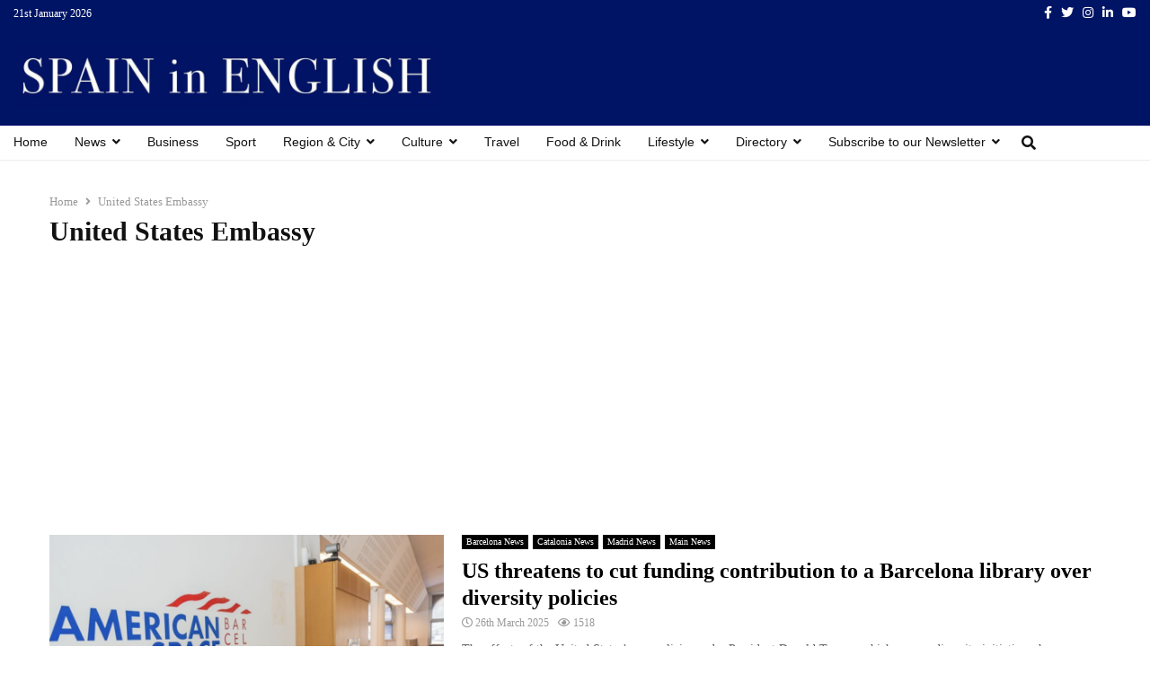

--- FILE ---
content_type: text/html; charset=utf-8
request_url: https://www.google.com/recaptcha/api2/aframe
body_size: 250
content:
<!DOCTYPE HTML><html><head><meta http-equiv="content-type" content="text/html; charset=UTF-8"></head><body><script nonce="D3wjjS9kAHYLS7boezm7zQ">/** Anti-fraud and anti-abuse applications only. See google.com/recaptcha */ try{var clients={'sodar':'https://pagead2.googlesyndication.com/pagead/sodar?'};window.addEventListener("message",function(a){try{if(a.source===window.parent){var b=JSON.parse(a.data);var c=clients[b['id']];if(c){var d=document.createElement('img');d.src=c+b['params']+'&rc='+(localStorage.getItem("rc::a")?sessionStorage.getItem("rc::b"):"");window.document.body.appendChild(d);sessionStorage.setItem("rc::e",parseInt(sessionStorage.getItem("rc::e")||0)+1);localStorage.setItem("rc::h",'1768995129487');}}}catch(b){}});window.parent.postMessage("_grecaptcha_ready", "*");}catch(b){}</script></body></html>